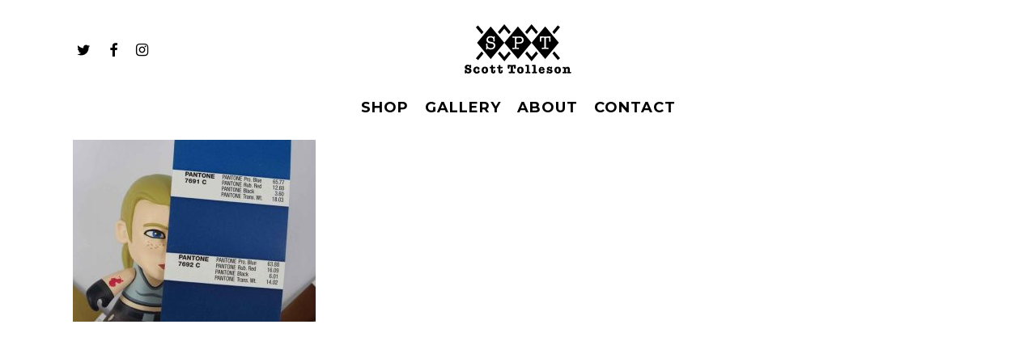

--- FILE ---
content_type: text/html; charset=UTF-8
request_url: https://stolleart.com/gallery/p3081209
body_size: 7866
content:
<!doctype html>
<html dir="ltr" lang="en-US" prefix="og: https://ogp.me/ns#" class="no-js">
<head>
	<meta charset="UTF-8">
	<meta name="viewport" content="width=device-width, initial-scale=1, maximum-scale=1, user-scalable=0" /><link rel="stylesheet" id="ao_optimized_gfonts" href="https://fonts.googleapis.com/css?family=Open+Sans%3A300%2C400%2C600%2C700%7CMontserrat%3A700%2C400%2C100%2C600%2C500%2C300%7CRoboto%3A400%2C500%7COpen+Sans%3A400%2C400italic%2C700&#038;subset=latin%2Clatin-ext&amp;display=swap"><link media="all" href="https://stolleart.com/wp-content/cache/autoptimize/css/autoptimize_fabd53f171d6882e0c9a4bd13d8d8da3.css" rel="stylesheet"><link media="only screen and (max-width: 768px)" href="https://stolleart.com/wp-content/cache/autoptimize/css/autoptimize_645e25746732f92ab8912b8a07744c57.css" rel="stylesheet"><title>P3081209 | Scott Tolleson</title>
	
	
		<!-- All in One SEO 4.4.9.2 - aioseo.com -->
		<meta name="robots" content="max-image-preview:large" />
		<link rel="canonical" href="https://stolleart.com/gallery/p3081209" />
		<meta name="generator" content="All in One SEO (AIOSEO) 4.4.9.2" />
		<meta property="og:locale" content="en_US" />
		<meta property="og:site_name" content="Scott Tolleson | Designer Art Toys" />
		<meta property="og:type" content="article" />
		<meta property="og:title" content="P3081209 | Scott Tolleson" />
		<meta property="og:url" content="https://stolleart.com/gallery/p3081209" />
		<meta property="article:published_time" content="2020-09-19T02:12:19+00:00" />
		<meta property="article:modified_time" content="2020-09-19T02:12:19+00:00" />
		<meta name="twitter:card" content="summary" />
		<meta name="twitter:title" content="P3081209 | Scott Tolleson" />
		<script type="application/ld+json" class="aioseo-schema">
			{"@context":"https:\/\/schema.org","@graph":[{"@type":"BreadcrumbList","@id":"https:\/\/stolleart.com\/gallery\/p3081209#breadcrumblist","itemListElement":[{"@type":"ListItem","@id":"https:\/\/stolleart.com\/#listItem","position":1,"name":"Home","item":"https:\/\/stolleart.com\/","nextItem":"https:\/\/stolleart.com\/gallery\/p3081209#listItem"},{"@type":"ListItem","@id":"https:\/\/stolleart.com\/gallery\/p3081209#listItem","position":2,"name":"P3081209","previousItem":"https:\/\/stolleart.com\/#listItem"}]},{"@type":"ItemPage","@id":"https:\/\/stolleart.com\/gallery\/p3081209#itempage","url":"https:\/\/stolleart.com\/gallery\/p3081209","name":"P3081209 | Scott Tolleson","inLanguage":"en-US","isPartOf":{"@id":"https:\/\/stolleart.com\/#website"},"breadcrumb":{"@id":"https:\/\/stolleart.com\/gallery\/p3081209#breadcrumblist"},"datePublished":"2020-09-19T02:12:19+00:00","dateModified":"2020-09-19T02:12:19+00:00"},{"@type":"Organization","@id":"https:\/\/stolleart.com\/#organization","name":"Scott Tolleson","url":"https:\/\/stolleart.com\/"},{"@type":"WebSite","@id":"https:\/\/stolleart.com\/#website","url":"https:\/\/stolleart.com\/","name":"Scott Tolleson","description":"Designer Art Toys","inLanguage":"en-US","publisher":{"@id":"https:\/\/stolleart.com\/#organization"}}]}
		</script>
		<!-- All in One SEO -->

<script>window._wca = window._wca || [];</script>
<link rel='dns-prefetch' href='//stats.wp.com' />
<link rel='dns-prefetch' href='//c0.wp.com' />
<link href='https://fonts.gstatic.com' crossorigin='anonymous' rel='preconnect' />
<link rel="alternate" type="application/rss+xml" title="Scott Tolleson &raquo; Feed" href="https://stolleart.com/feed" />
		<!-- This site uses the Google Analytics by ExactMetrics plugin v7.20.1 - Using Analytics tracking - https://www.exactmetrics.com/ -->
		<!-- Note: ExactMetrics is not currently configured on this site. The site owner needs to authenticate with Google Analytics in the ExactMetrics settings panel. -->
					<!-- No tracking code set -->
				<!-- / Google Analytics by ExactMetrics -->
		




























<link rel='stylesheet' id='salient-wp-menu-dynamic-css' href='https://stolleart.com/wp-content/cache/autoptimize/css/autoptimize_single_ca1d5dc48253dfeb847a9569d70474ef.css?ver=57789' type='text/css' media='all' />



<script type="text/template" id="tmpl-variation-template">
	<div class="woocommerce-variation-description">{{{ data.variation.variation_description }}}</div>
	<div class="woocommerce-variation-price">{{{ data.variation.price_html }}}</div>
	<div class="woocommerce-variation-availability">{{{ data.variation.availability_html }}}</div>
</script>
<script type="text/template" id="tmpl-unavailable-variation-template">
	<p>Sorry, this product is unavailable. Please choose a different combination.</p>
</script>
        <script type="text/javascript" data-cfasync="false">
			var bopobb_ajax_url = "https://stolleart.com/wp-admin/admin-ajax.php"        </script>
	<script type="text/javascript" id="jquery-core-js-extra">
/* <![CDATA[ */
var SDT_DATA = {"ajaxurl":"https:\/\/stolleart.com\/wp-admin\/admin-ajax.php","siteUrl":"https:\/\/stolleart.com\/","pluginsUrl":"https:\/\/stolleart.com\/wp-content\/plugins","isAdmin":""};
/* ]]> */
</script>
<script type="text/javascript" src="https://stolleart.com/wp-includes/js/jquery/jquery.min.js?ver=3.7.1" id="jquery-core-js"></script>

<script type="text/javascript" id="woo-bopo-bundle-frontend-js-extra">
/* <![CDATA[ */
var bopobbVars = {"ajaxurl":"https:\/\/stolleart.com\/wp-admin\/admin-ajax.php","wc_ajax_url":"\/?wc-ajax=%%endpoint%%","wc_custom_atc":"","user_id":"9cc494950e226535d3c7c270be6305ab","nonce":"5c7cd6f796","vi_swatches":"0","bopobb_popup_title":"Please select your badge","bopobb_link_individual":"0","bundled_price":"subtotal","hide_price":"1","view_description":"","view_full_description":"","short_des_position":"0","des_position":"0","image_rate":"1","image_height":"80","price_format":"%1$s%2$s","price_decimals":"2","price_thousand_separator":",","price_decimal_separator":".","currency_symbol":"$","alert_empty":"Please select products for all items of the bundle.","alert_stock":"Please select product available.","alert_no_item":"No product available to change.","alert_max_item":"This item quantity must be less than[d].","alert_min_item":"This item quantity must be greater than[d].","bopobb_alert_stock":"This item is out of stock","cart_update_notice":"Updated [s].","variation_notice":"This variation is not available in this bundle","saved_text":"(saved [d])"};
/* ]]> */
</script>


<script defer type="text/javascript" src="https://stats.wp.com/s-202545.js" id="woocommerce-analytics-js"></script>
<link rel="https://api.w.org/" href="https://stolleart.com/wp-json/" /><link rel="alternate" title="JSON" type="application/json" href="https://stolleart.com/wp-json/wp/v2/media/7849" /><link rel="EditURI" type="application/rsd+xml" title="RSD" href="https://stolleart.com/xmlrpc.php?rsd" />
<meta name="generator" content="WordPress 6.8.3" />
<meta name="generator" content="WooCommerce 8.2.1" />
<link rel='shortlink' href='https://stolleart.com/?p=7849' />
<link rel="alternate" title="oEmbed (JSON)" type="application/json+oembed" href="https://stolleart.com/wp-json/oembed/1.0/embed?url=https%3A%2F%2Fstolleart.com%2Fgallery%2Fp3081209" />
<link rel="alternate" title="oEmbed (XML)" type="text/xml+oembed" href="https://stolleart.com/wp-json/oembed/1.0/embed?url=https%3A%2F%2Fstolleart.com%2Fgallery%2Fp3081209&#038;format=xml" />
	
				<script>
			document.documentElement.className = document.documentElement.className.replace( 'no-js', 'js' );
		</script>
				
		<script type="text/javascript"> var root = document.getElementsByTagName( "html" )[0]; root.setAttribute( "class", "js" ); </script>	<noscript><style>.woocommerce-product-gallery{ opacity: 1 !important; }</style></noscript>
	<meta name="generator" content="Powered by WPBakery Page Builder - drag and drop page builder for WordPress."/>
<link rel="icon" href="https://stolleart.com/wp-content/uploads/2020/09/Icon-Only-White.svg" sizes="32x32" />
<link rel="icon" href="https://stolleart.com/wp-content/uploads/2020/09/Icon-Only-White.svg" sizes="192x192" />
<link rel="apple-touch-icon" href="https://stolleart.com/wp-content/uploads/2020/09/Icon-Only-White.svg" />
<meta name="msapplication-TileImage" content="https://stolleart.com/wp-content/uploads/2020/09/Icon-Only-White.svg" />
<noscript><style> .wpb_animate_when_almost_visible { opacity: 1; }</style></noscript></head><body data-rsssl=1 class="attachment wp-singular attachment-template-default attachmentid-7849 attachment-jpeg wp-theme-salient wp-child-theme-salient-child theme-salient woocommerce-no-js material wpb-js-composer js-comp-ver-6.9.1 vc_responsive" data-footer-reveal="1" data-footer-reveal-shadow="large" data-header-format="centered-menu-bottom-bar" data-body-border="off" data-boxed-style="" data-header-breakpoint="1000" data-dropdown-style="minimal" data-cae="easeOutCubic" data-cad="850" data-megamenu-width="contained" data-aie="zoom-out" data-ls="magnific" data-apte="center_mask_reveal" data-hhun="0" data-fancy-form-rcs="1" data-form-style="minimal" data-form-submit="see-through" data-is="minimal" data-button-style="default" data-user-account-button="false" data-flex-cols="true" data-col-gap="default" data-header-inherit-rc="false" data-header-search="false" data-animated-anchors="true" data-ajax-transitions="false" data-full-width-header="false" data-slide-out-widget-area="true" data-slide-out-widget-area-style="slide-out-from-right-hover" data-user-set-ocm="off" data-loading-animation="none" data-bg-header="false" data-responsive="1" data-ext-responsive="true" data-ext-padding="90" data-header-resize="0" data-header-color="custom" data-transparent-header="false" data-cart="false" data-remove-m-parallax="" data-remove-m-video-bgs="" data-m-animate="0" data-force-header-trans-color="light" data-smooth-scrolling="0" data-permanent-transparent="false" >
	
	<script type="text/javascript">
	 (function(window, document) {

		 if(navigator.userAgent.match(/(Android|iPod|iPhone|iPad|BlackBerry|IEMobile|Opera Mini)/)) {
			 document.body.className += " using-mobile-browser mobile ";
		 }

		 if( !("ontouchstart" in window) ) {

			 var body = document.querySelector("body");
			 var winW = window.innerWidth;
			 var bodyW = body.clientWidth;

			 if (winW > bodyW + 4) {
				 body.setAttribute("style", "--scroll-bar-w: " + (winW - bodyW - 4) + "px");
			 } else {
				 body.setAttribute("style", "--scroll-bar-w: 0px");
			 }
		 }

	 })(window, document);
   </script><a href="#ajax-content-wrap" class="nectar-skip-to-content">Skip to main content</a><div class="ocm-effect-wrap"><div class="ocm-effect-wrap-inner">	
	<div id="header-space"  data-header-mobile-fixed='1'></div> 
	
		<div id="header-outer" data-has-menu="true" data-has-buttons="no" data-header-button_style="default" data-using-pr-menu="false" data-mobile-fixed="1" data-ptnm="false" data-lhe="animated_underline" data-user-set-bg="#ffffff" data-format="centered-menu-bottom-bar" data-menu-bottom-bar-align="center" data-permanent-transparent="false" data-megamenu-rt="0" data-remove-fixed="0" data-header-resize="0" data-cart="false" data-transparency-option="0" data-box-shadow="large" data-shrink-num="6" data-using-secondary="0" data-using-logo="1" data-logo-height="65" data-m-logo-height="55" data-padding="28" data-full-width="false" data-condense="false" >
		
<div id="search-outer" class="nectar">
	<div id="search">
		<div class="container">
			 <div id="search-box">
				 <div class="inner-wrap">
					 <div class="col span_12">
						  <form role="search" action="https://stolleart.com/" method="GET">
														 <input type="text" name="s" id="s" value="" aria-label="Search" placeholder="Search" />
							 
						<span>Hit enter to search or ESC to close</span>
												</form>
					</div><!--/span_12-->
				</div><!--/inner-wrap-->
			 </div><!--/search-box-->
			 <div id="close"><a href="#"><span class="screen-reader-text">Close Search</span>
				<span class="close-wrap"> <span class="close-line close-line1"></span> <span class="close-line close-line2"></span> </span>				 </a></div>
		 </div><!--/container-->
	</div><!--/search-->
</div><!--/search-outer-->

<header id="top">
	<div class="container">
		<div class="row">
			<div class="col span_3">
								<a id="logo" href="https://stolleart.com" data-supplied-ml-starting-dark="false" data-supplied-ml-starting="false" data-supplied-ml="false" >
					<img class="stnd skip-lazy default-logo dark-version" width="451.91" height="211.13" alt="Scott Tolleson" src="https://stolleart.com/wp-content/uploads/2020/09/Scott-Tolleson-Logo-Black.svg" srcset="https://stolleart.com/wp-content/uploads/2020/09/Scott-Tolleson-Logo-Black.svg 1x, https://stolleart.com/wp-content/uploads/2020/09/Scott-Tolleson-Logo-Black.svg 2x" />				</a>
									<nav class="left-side" data-using-pull-menu="false">
												<ul class="nectar-social"><li id="social-in-menu" class="button_social_group"><a target="_blank" rel="noopener" href="https://twitter.com/MrScottTolleson"><span class="screen-reader-text">twitter</span><i class="fa fa-twitter" aria-hidden="true"></i> </a><a target="_blank" rel="noopener" href="https://www.facebook.com/scott.tolleson"><span class="screen-reader-text">facebook</span><i class="fa fa-facebook" aria-hidden="true"></i> </a><a target="_blank" rel="noopener" href="https://www.instagram.com/mrscotttolleson/"><span class="screen-reader-text">instagram</span><i class="fa fa-instagram" aria-hidden="true"></i> </a> </li></ul>
				 	 					</nav>
					<nav class="right-side">
												<ul class="buttons" data-user-set-ocm="off"></ul>
																			<div class="slide-out-widget-area-toggle mobile-icon slide-out-from-right-hover" data-custom-color="false" data-icon-animation="simple-transform">
								<div> <a href="#sidewidgetarea" aria-label="Navigation Menu" aria-expanded="false" class="closed">
									<span class="screen-reader-text">Menu</span><span aria-hidden="true"> <i class="lines-button x2"> <i class="lines"></i> </i> </span> </a> </div>
							</div>
											</nav>
							</div><!--/span_3-->

			<div class="col span_9 col_last">
									<div class="nectar-mobile-only mobile-header"><div class="inner"></div></div>
													<div class="slide-out-widget-area-toggle mobile-icon slide-out-from-right-hover" data-custom-color="false" data-icon-animation="simple-transform">
						<div> <a href="#sidewidgetarea" aria-label="Navigation Menu" aria-expanded="false" class="closed">
							<span class="screen-reader-text">Menu</span><span aria-hidden="true"> <i class="lines-button x2"> <i class="lines"></i> </i> </span>
						</a></div>
					</div>
				
									<nav>
													<ul class="sf-menu">
								<li id="menu-item-10646" class="menu-item menu-item-type-custom menu-item-object-custom nectar-regular-menu-item menu-item-10646"><a href="https://shop.stolleart.com"><span class="menu-title-text">Shop</span></a></li>
<li id="menu-item-8178" class="menu-item menu-item-type-post_type menu-item-object-page nectar-regular-menu-item menu-item-8178"><a href="https://stolleart.com/gallery"><span class="menu-title-text">Gallery</span></a></li>
<li id="menu-item-7567" class="menu-item menu-item-type-post_type menu-item-object-page nectar-regular-menu-item menu-item-7567"><a href="https://stolleart.com/about"><span class="menu-title-text">About</span></a></li>
<li id="menu-item-7565" class="menu-item menu-item-type-post_type menu-item-object-page nectar-regular-menu-item menu-item-7565"><a href="https://stolleart.com/contact"><span class="menu-title-text">Contact</span></a></li>
							</ul>
						
					</nav>

					
				</div><!--/span_9-->

				
			</div><!--/row-->
					</div><!--/container-->
	</header>		
	</div>
		<div id="ajax-content-wrap">
<div class="container-wrap">
	<div class="container main-content" role="main">
		<div class="row">
			<p class="attachment"><a href='https://stolleart.com/wp-content/uploads/2020/09/P3081209.jpg'><img fetchpriority="high" decoding="async" width="300" height="225"   alt="" data-srcset="https://stolleart.com/wp-content/uploads/2020/09/P3081209-300x225.jpg 300w, https://stolleart.com/wp-content/uploads/2020/09/P3081209-768x576.jpg 768w, https://stolleart.com/wp-content/uploads/2020/09/P3081209-600x450.jpg 600w, https://stolleart.com/wp-content/uploads/2020/09/P3081209.jpg 800w"  data-src="https://stolleart.com/wp-content/uploads/2020/09/P3081209-300x225.jpg" data-sizes="(max-width: 300px) 100vw, 300px" class="attachment-medium size-medium lazyload" src="[data-uri]" /><noscript><img fetchpriority="high" decoding="async" width="300" height="225" src="https://stolleart.com/wp-content/uploads/2020/09/P3081209-300x225.jpg" class="attachment-medium size-medium" alt="" srcset="https://stolleart.com/wp-content/uploads/2020/09/P3081209-300x225.jpg 300w, https://stolleart.com/wp-content/uploads/2020/09/P3081209-768x576.jpg 768w, https://stolleart.com/wp-content/uploads/2020/09/P3081209-600x450.jpg 600w, https://stolleart.com/wp-content/uploads/2020/09/P3081209.jpg 800w" sizes="(max-width: 300px) 100vw, 300px" /></noscript></a></p>
		</div>
	</div>
	</div>

<div id="footer-outer" data-cols="5" data-custom-color="false" data-disable-copyright="false" data-matching-section-color="true" data-copyright-line="false" data-using-bg-img="false" data-bg-img-overlay="0.8" data-full-width="1" data-using-widget-area="true" data-link-hover="underline">
	
		
	<div id="footer-widgets" data-has-widgets="true" data-cols="5">
		
		<div class="container">
			
						
			<div class="row">
				
								
				<div class="col span_3">
					<div id="text-1" class="widget widget_text">			<div class="textwidget"><img alt="https://stolleart.com/wp-content/uploads/2020/09/Icon-Only-Light-Grey.svg"> <br/>

Copyright © 2020 Scott Tolleson Art | All rights reserved. 
</div>
		</div>					</div>
					
											
						<div class="col span_3">
															
							</div>
							
												
						
													<div class="col span_3">
																	
								</div>
														
															<div class="col span_3">
									<div id="categories-4" class="widget widget_categories"><h4>Categories</h4>
			<ul>
					<li class="cat-item cat-item-62"><a href="https://stolleart.com/category/club-panther-void">Club Panther Void</a>
</li>
			</ul>

			</div>										
									</div>
																
							</div>
													</div><!--/container-->
					</div><!--/footer-widgets-->
					
					
  <div class="row" id="copyright" data-layout="default">
	
	<div class="container">
	   
				<div class="col span_5">
		   
			<p>&copy; 2025 Scott Tolleson. </p>
		</div><!--/span_5-->
			   
	  <div class="col span_7 col_last">
      <ul class="social">
        <li><a target="_blank" rel="noopener" href="https://twitter.com/MrScottTolleson"><span class="screen-reader-text">twitter</span><i class="fa fa-twitter" aria-hidden="true"></i></a></li><li><a target="_blank" rel="noopener" href="https://www.facebook.com/scott.tolleson"><span class="screen-reader-text">facebook</span><i class="fa fa-facebook" aria-hidden="true"></i></a></li><li><a target="_blank" rel="noopener" href="https://www.instagram.com/mrscotttolleson/"><span class="screen-reader-text">instagram</span><i class="fa fa-instagram" aria-hidden="true"></i></a></li>      </ul>
	  </div><!--/span_7-->
    
	  	
	</div><!--/container-->
  </div><!--/row-->
		
</div><!--/footer-outer-->


	<div id="slide-out-widget-area-bg" class="slide-out-from-right-hover dark">
				</div>

		<div id="slide-out-widget-area" class="slide-out-from-right-hover" data-dropdown-func="separate-dropdown-parent-link" data-back-txt="Back">

			<div class="inner-wrap">
			<div class="inner" data-prepend-menu-mobile="false">

				<a class="slide_out_area_close" href="#"><span class="screen-reader-text">Close Menu</span>
					<span class="close-wrap"> <span class="close-line close-line1"></span> <span class="close-line close-line2"></span> </span>				</a>


									<div class="off-canvas-menu-container mobile-only" role="navigation">

						
						<ul class="menu">
							<li class="menu-item menu-item-type-custom menu-item-object-custom menu-item-10646"><a href="https://shop.stolleart.com">Shop</a></li>
<li class="menu-item menu-item-type-post_type menu-item-object-page menu-item-8178"><a href="https://stolleart.com/gallery">Gallery</a></li>
<li class="menu-item menu-item-type-post_type menu-item-object-page menu-item-7567"><a href="https://stolleart.com/about">About</a></li>
<li class="menu-item menu-item-type-post_type menu-item-object-page menu-item-7565"><a href="https://stolleart.com/contact">Contact</a></li>

						</ul>

						<ul class="menu secondary-header-items">
													</ul>
					</div>
					
				</div>

				<div class="bottom-meta-wrap"><ul class="off-canvas-social-links"><li><a target="_blank" rel="noopener" href="https://twitter.com/MrScottTolleson"><i class="fa fa-twitter"></i></a></li><li><a target="_blank" rel="noopener" href="https://www.facebook.com/scott.tolleson"><i class="fa fa-facebook"></i></a></li><li><a target="_blank" rel="noopener" href="https://www.instagram.com/mrscotttolleson/"><i class="fa fa-instagram"></i></a></li></ul></div><!--/bottom-meta-wrap--></div> <!--/inner-wrap-->
				</div>
		
</div> <!--/ajax-content-wrap-->

	<a id="to-top" href="#" class="
	mobile-enabled	"><i class="fa fa-angle-up"></i></a>
	</div></div><!--/ocm-effect-wrap--><script type="speculationrules">
{"prefetch":[{"source":"document","where":{"and":[{"href_matches":"\/*"},{"not":{"href_matches":["\/wp-*.php","\/wp-admin\/*","\/wp-content\/uploads\/*","\/wp-content\/*","\/wp-content\/plugins\/*","\/wp-content\/themes\/salient-child\/*","\/wp-content\/themes\/salient\/*","\/*\\?(.+)"]}},{"not":{"selector_matches":"a[rel~=\"nofollow\"]"}},{"not":{"selector_matches":".no-prefetch, .no-prefetch a"}}]},"eagerness":"conservative"}]}
</script>
<a rel="nofollow" style="display:none" href="https://stolleart.com/?blackhole=68fad3c512" title="Do NOT follow this link or you will be banned from the site!">Scott Tolleson</a>
            <div class="bopobb-area" id="bopobb-area">
                <div class="bopobb-inner">
                    <div class="bopobb-overlay"></div>
                    <div class="bopobb-popup">
                        <div class="bopobb-popup-inner">
                            <div class="bopobb-popup-header">
                                <div class="bopobb-popup-header-left">
                                    <span class="bopobb-btn-back bopobb-icon-previous"
                                          title="Back"></span>
                                </div>
                                <div class="bopobb-popup-title" data-title="">Please select your badge</div>
                                <div class="bopobb-popup-header-right">
                                    <span class="bopobb-btn-close bopobb-icon-cross1"
                                          title="Close"></span>
                                </div>
                            </div>
                            <div class="bopobb-product-gallery-wrap" data-product="">
                                <div class="bopobb-product-gallery-overlay" data-product=""></div>
                                <div class="bopobb-product-gallery" data-product=""></div>
                                <div class="bopobb-gallery-add-wrap" data-product="">
                                    <div class="bopobb-gallery-add"><span class="bopobb-icon-plus2"></span>
                                        <span class="">Add to bundle</span>
                                    </div>
                                </div>
                            </div>
                            <div class="bopobb-products-wrap">
                                <div class="bopobb-product-list" data-item=""></div>
                                <div class="bopobb-variation-list " data-item=""
                                     data-product=""></div>
                            </div>
                        </div>
                    </div>
                </div>
            </div>
			<div class="nectar-quick-view-box-backdrop"></div>
	    <div class="nectar-quick-view-box" data-image-sizing="cropped">
	    <div class="inner-wrap">
	    
	    <div class="close">
	      <a href="#" class="no-ajaxy">
	        <span class="close-wrap"> <span class="close-line close-line1"></span> <span class="close-line close-line2"></span> </span>		     	
	      </a>
	    </div>
	        
	        <div class="product-loading">
	          <span class="dot"></span>
	          <span class="dot"></span>
	          <span class="dot"></span>
	        </div>
	        
	        <div class="preview_image"></div>
	        
			    <div class="inner-content">
	        
	          <div class="product">  
	             <div class="product type-product"> 
	                  
	                  <div class="woocommerce-product-gallery">
	                  </div>
	                  
	                  <div class="summary entry-summary scrollable">
	                     <div class="summary-content">   
	                     </div>
	                  </div>
	                  
	             </div>
	          </div>
	          
	        </div>
	      </div>
			</div>	<script type="text/javascript">
		(function () {
			var c = document.body.className;
			c = c.replace(/woocommerce-no-js/, 'woocommerce-js');
			document.body.className = c;
		})();
	</script>
	<link data-pagespeed-no-defer data-nowprocket data-wpacu-skip data-no-optimize data-noptimize rel='stylesheet' id='main-styles-non-critical-css' href='https://stolleart.com/wp-content/cache/autoptimize/css/autoptimize_single_0e1c1557a6c99caa01a3efe9d5a589b4.css?ver=15.0.8' type='text/css' media='all' />
<link data-pagespeed-no-defer data-nowprocket data-wpacu-skip data-no-optimize data-noptimize rel='stylesheet' id='nectar-woocommerce-non-critical-css' href='https://stolleart.com/wp-content/cache/autoptimize/css/autoptimize_single_d92db2b022d364c039c6bcf7dbd558a1.css?ver=15.0.8' type='text/css' media='all' />
<link data-pagespeed-no-defer data-nowprocket data-wpacu-skip data-no-optimize data-noptimize rel='stylesheet' id='magnific-css' href='https://stolleart.com/wp-content/cache/autoptimize/css/autoptimize_single_3de4483c1da99fd3a391c5ebabdc3699.css?ver=8.6.0' type='text/css' media='all' />
<link data-pagespeed-no-defer data-nowprocket data-wpacu-skip data-no-optimize data-noptimize rel='stylesheet' id='nectar-ocm-core-css' href='https://stolleart.com/wp-content/cache/autoptimize/css/autoptimize_single_8231e592ee0102c4be43c2eea94473e1.css?ver=15.0.8' type='text/css' media='all' />
<link data-pagespeed-no-defer data-nowprocket data-wpacu-skip data-no-optimize data-noptimize rel='stylesheet' id='nectar-ocm-slide-out-right-hover-css' href='https://stolleart.com/wp-content/cache/autoptimize/css/autoptimize_single_2208f93748dfa6023aae75b78198d98f.css?ver=15.0.8' type='text/css' media='all' />
<script type="text/javascript" src="https://stolleart.com/wp-content/plugins/data-tables-generator-by-supsystic/app/assets/js/dtgsnonce.js?ver=0.01" id="dtgs_nonce_frontend-js"></script>
<script type="text/javascript" id="dtgs_nonce_frontend-js-after">
/* <![CDATA[ */
var DTGS_NONCE_FRONTEND = "5b5a58ac04"
/* ]]> */
</script>

<script type="text/javascript" id="contact-form-7-js-extra">
/* <![CDATA[ */
var wpcf7 = {"api":{"root":"https:\/\/stolleart.com\/wp-json\/","namespace":"contact-form-7\/v1"},"cached":"1"};
/* ]]> */
</script>


<script type="text/javascript" id="wc-add-to-cart-js-extra">
/* <![CDATA[ */
var wc_add_to_cart_params = {"ajax_url":"\/wp-admin\/admin-ajax.php","wc_ajax_url":"\/?wc-ajax=%%endpoint%%","i18n_view_cart":"View cart","cart_url":"https:\/\/stolleart.com\/cart","is_cart":"","cart_redirect_after_add":"no"};
/* ]]> */
</script>


<script type="text/javascript" id="woocommerce-js-extra">
/* <![CDATA[ */
var woocommerce_params = {"ajax_url":"\/wp-admin\/admin-ajax.php","wc_ajax_url":"\/?wc-ajax=%%endpoint%%"};
/* ]]> */
</script>












<script type="text/javascript" id="nectar-frontend-js-extra">
/* <![CDATA[ */
var nectarLove = {"ajaxurl":"https:\/\/stolleart.com\/wp-admin\/admin-ajax.php","postID":"7849","rooturl":"https:\/\/stolleart.com","disqusComments":"false","loveNonce":"1ddfc0a501","mapApiKey":""};
var nectarOptions = {"delay_js":"0","quick_search":"false","react_compat":"disabled","header_entrance":"false","mobile_header_format":"default","ocm_btn_position":"default","left_header_dropdown_func":"default","ajax_add_to_cart":"0","ocm_remove_ext_menu_items":"remove_images","woo_product_filter_toggle":"0","woo_sidebar_toggles":"true","woo_sticky_sidebar":"0","woo_minimal_product_hover":"default","woo_minimal_product_effect":"default","woo_related_upsell_carousel":"false","woo_product_variable_select":"default"};
var nectar_front_i18n = {"next":"Next","previous":"Previous"};
/* ]]> */
</script>






<script type="text/javascript" id="wp-util-js-extra">
/* <![CDATA[ */
var _wpUtilSettings = {"ajax":{"url":"\/wp-admin\/admin-ajax.php"}};
/* ]]> */
</script>

<script type="text/javascript" id="wc-add-to-cart-variation-js-extra">
/* <![CDATA[ */
var wc_add_to_cart_variation_params = {"wc_ajax_url":"\/?wc-ajax=%%endpoint%%","i18n_no_matching_variations_text":"Sorry, no products matched your selection. Please choose a different combination.","i18n_make_a_selection_text":"Please select some product options before adding this product to your cart.","i18n_unavailable_text":"Sorry, this product is unavailable. Please choose a different combination."};
/* ]]> */
</script>


<script defer type="text/javascript" src="https://stats.wp.com/e-202545.js" id="jetpack-stats-js"></script>
<script type="text/javascript" id="jetpack-stats-js-after">
/* <![CDATA[ */
_stq = window._stq || [];
_stq.push([ "view", {v:'ext',blog:'182604343',post:'7849',tz:'0',srv:'stolleart.com',j:'1:12.7.2'} ]);
_stq.push([ "clickTrackerInit", "182604343", "7849" ]);
/* ]]> */
</script>
<script defer src="https://stolleart.com/wp-content/cache/autoptimize/js/autoptimize_57b68632e3b179d0046bc36c6d4c7581.js"></script></body>
</html>

<!-- Page supported by LiteSpeed Cache 5.7.0.1 on 2025-11-08 23:32:34 -->

--- FILE ---
content_type: image/svg+xml
request_url: https://stolleart.com/wp-content/uploads/2020/09/Scott-Tolleson-Logo-Black.svg
body_size: 7014
content:
<?xml version="1.0" encoding="UTF-8"?> <svg xmlns="http://www.w3.org/2000/svg" id="Layer_1" data-name="Layer 1" viewBox="0 0 451.91 211.13"><title>Scott Tolleson Logo Black</title><path d="M33.42,171.36a2.07,2.07,0,0,1,.95-1.55,3.23,3.23,0,0,1,1.79-.51,3.45,3.45,0,0,1,2,.51,3.08,3.08,0,0,1,1,2.11,4.75,4.75,0,0,1,.05,1.94,9.19,9.19,0,0,0-.27,2,9.69,9.69,0,0,0,.27,1.73,7.63,7.63,0,0,1,.18,1.72,3.15,3.15,0,0,1-1,2.42,4,4,0,0,1-4.76.26,2.79,2.79,0,0,1-1.23-2.07,4.17,4.17,0,0,0-1.32-3.11A6.21,6.21,0,0,0,27,175.63a5.44,5.44,0,0,0-3.18.65,2.78,2.78,0,0,0,.24,4.77,10.64,10.64,0,0,0,1.64.51l2.09.48.62.17c1.48.26,2.76.54,3.84.81a18.92,18.92,0,0,1,3.51,1.52,8.31,8.31,0,0,1,3.79,3.74,13.45,13.45,0,0,1,1,5.26,9.63,9.63,0,0,1-3.78,7.82,13,13,0,0,1-8.52,3,16,16,0,0,1-4.09-.56,10.9,10.9,0,0,1-3.66-1.9l-.49-.42-.1.55a2.7,2.7,0,0,1-2.79,2.24,3.46,3.46,0,0,1-2.79-1.38,5,5,0,0,1-.67-2.67,7.16,7.16,0,0,1,.21-1.77,8.18,8.18,0,0,0,.19-1.76,8.63,8.63,0,0,0-.19-1.85,6.26,6.26,0,0,1-.25-1.77,3.58,3.58,0,0,1,1.12-2.7,4.24,4.24,0,0,1,2.85-.87,4.91,4.91,0,0,1,2.08.35,2.26,2.26,0,0,1,1,.95,2.93,2.93,0,0,1,.46,1.24,12.62,12.62,0,0,1,.17,1.52,2.33,2.33,0,0,0,.16.63,6.69,6.69,0,0,0,.2.77,4,4,0,0,0,.83,1.35,5,5,0,0,0,1.79,1,12.59,12.59,0,0,0,3,.5,4.38,4.38,0,0,0,3-1A3.64,3.64,0,0,0,31.8,194a3,3,0,0,0-.41-1.73A4.32,4.32,0,0,0,30,191.21a15,15,0,0,0-3.78-1.16l-.85-.16A20.19,20.19,0,0,1,17,186.44a8.2,8.2,0,0,1-3.26-6.86,9.34,9.34,0,0,1,3.47-7.73,13,13,0,0,1,8.26-2.72,15,15,0,0,1,2.67.22,8.48,8.48,0,0,1,2,.69,12.45,12.45,0,0,1,2.71,1.84l.43.34Z"></path><path d="M64.12,183.87a5.87,5.87,0,0,0-2.64-.48c-3.49.24-5.25,2.67-5.25,7.28a8.84,8.84,0,0,0,1.4,4.91,5.16,5.16,0,0,0,4.22,2.47,3.39,3.39,0,0,0,2.52-.86,7.37,7.37,0,0,0,1.3-2,7.94,7.94,0,0,1,1.33-2,3,3,0,0,1,2.45-.67,3.78,3.78,0,0,1,2.62,1.15,3.73,3.73,0,0,1,1.17,2.71,6.08,6.08,0,0,1-.91,3.44,8.1,8.1,0,0,1-2.71,2.58,16.74,16.74,0,0,1-8,2.35q-6.62.09-10.24-4.16a15.3,15.3,0,0,1,.22-19.81q3.48-3.88,9.64-3.8A17,17,0,0,1,69,178.72a7.17,7.17,0,0,1,3.7,6,3.67,3.67,0,0,1-1.21,3.1,4.88,4.88,0,0,1-5.82.61,2.78,2.78,0,0,1-1.41-2.07,3.78,3.78,0,0,1,.24-1.72l.13-.36Z"></path><path d="M93.51,177.23c4.95,0,8.38,1.32,10.32,3.87a15.21,15.21,0,0,1,2.77,9.64,18.49,18.49,0,0,1-.5,5.12,11.55,11.55,0,0,1-2,4.4c-1.85,2.61-5.17,4-10,4.26q-7.25,0-10.25-4a17.43,17.43,0,0,1-.12-19.19Q86.6,177.44,93.51,177.23Zm.34,21.2a4.51,4.51,0,0,0,2.39-.74A3.53,3.53,0,0,0,97.51,196a10.77,10.77,0,0,0,.58-2.27,20,20,0,0,0,.07-2.43,17,17,0,0,0,0-2.76,11,11,0,0,0-.53-2.47,4.12,4.12,0,0,0-1.31-1.89,4.67,4.67,0,0,0-4.8-.13A4.3,4.3,0,0,0,90,185.86a7.29,7.29,0,0,0-.65,2.38,15.6,15.6,0,0,0-.24,2.68,14.27,14.27,0,0,0,.24,2.59,10,10,0,0,0,.7,2.4,4.76,4.76,0,0,0,1.47,1.78A3.61,3.61,0,0,0,93.85,198.43Z"></path><path d="M123,170.17a5.64,5.64,0,0,1,2.33.46,2.19,2.19,0,0,1,1,2.08v3a5.92,5.92,0,0,0,.08,1,1.67,1.67,0,0,0,.39.87,2.11,2.11,0,0,0,.87.42,2.16,2.16,0,0,0,.72,0h4.16a5.12,5.12,0,0,1,1.63.19,1.42,1.42,0,0,1,.79.55,1.76,1.76,0,0,1,.29.81c0,.36.05.73.05,1.12a3.52,3.52,0,0,1-.51,2.13,1.83,1.83,0,0,1-1,.59,4.85,4.85,0,0,1-1.79.27h-5.52v10.65a7,7,0,0,0,.31,2.32,1.64,1.64,0,0,0,1.32,1.39c.93,0,1.47-.35,1.64-1a9,9,0,0,0,.16-2.46,7.25,7.25,0,0,1,.46-2.64,2.42,2.42,0,0,1,2.24-1.35,2.69,2.69,0,0,1,1,0,1.87,1.87,0,0,1,.7.36,2.62,2.62,0,0,1,.92,1.24,11.62,11.62,0,0,1,.71,3.57,7.5,7.5,0,0,1-2.16,6.08,9.52,9.52,0,0,1-5.92,2.54c-3.12.06-5.42-.78-6.87-2.5a9.67,9.67,0,0,1-2.15-6.38V183.68h-2.69a4.19,4.19,0,0,1-1.75-.29,2.2,2.2,0,0,1-.91-.61,2.73,2.73,0,0,1-.28-1,7,7,0,0,1-.09-1.18c0-.36,0-.71,0-1.06a1.5,1.5,0,0,1,.29-.78,1.56,1.56,0,0,1,.8-.5,4.74,4.74,0,0,1,1.54-.19h1.87a2.57,2.57,0,0,0,.67-.09,1.22,1.22,0,0,0,.51-.25,1.69,1.69,0,0,0,.28-.86c0-.34,0-.71,0-1.11v-3a2.23,2.23,0,0,1,1.32-2A5.08,5.08,0,0,1,123,170.17Z"></path><path d="M152.31,170.17a5.64,5.64,0,0,1,2.33.46,2.19,2.19,0,0,1,1,2.08v3a7.12,7.12,0,0,0,.08,1,1.59,1.59,0,0,0,.39.87,1.88,1.88,0,0,0,1.58.42h4.17a5,5,0,0,1,1.62.19,1.41,1.41,0,0,1,.8.55,1.64,1.64,0,0,1,.28.81,10.1,10.1,0,0,1,.06,1.12,3.52,3.52,0,0,1-.51,2.13,1.87,1.87,0,0,1-1,.59,4.85,4.85,0,0,1-1.79.27h-5.52v10.65a7.23,7.23,0,0,0,.31,2.32,1.64,1.64,0,0,0,1.33,1.39c.92,0,1.46-.35,1.62-1a8.56,8.56,0,0,0,.17-2.46,7,7,0,0,1,.47-2.64,2.39,2.39,0,0,1,2.23-1.35,2.69,2.69,0,0,1,1,0,1.76,1.76,0,0,1,.69.36,2.56,2.56,0,0,1,.92,1.24,11.06,11.06,0,0,1,.71,3.57,7.49,7.49,0,0,1-2.15,6.08,9.52,9.52,0,0,1-5.92,2.54c-3.13.06-5.42-.78-6.87-2.5a9.67,9.67,0,0,1-2.15-6.38V183.68h-2.69a4.19,4.19,0,0,1-1.75-.29,2.27,2.27,0,0,1-.91-.61,2.75,2.75,0,0,1-.29-1,8.32,8.32,0,0,1-.08-1.18c0-.36,0-.71,0-1.06a1.58,1.58,0,0,1,.28-.78,1.69,1.69,0,0,1,.8-.5,4.78,4.78,0,0,1,1.54-.19H147a2.57,2.57,0,0,0,.67-.09,1.12,1.12,0,0,0,.5-.25,1.6,1.6,0,0,0,.29-.86c0-.34,0-.71,0-1.11v-3a2.27,2.27,0,0,1,1.32-2A5.14,5.14,0,0,1,152.31,170.17Z"></path><path d="M205.6,194.93a3.9,3.9,0,0,0,.27,1.43,1.51,1.51,0,0,0,1,.95,3.93,3.93,0,0,0,1.61-.17,5.05,5.05,0,0,1,1.79-.23,4,4,0,0,1,2.52.9,3.12,3.12,0,0,1,1,2.49,3.3,3.3,0,0,1-.87,2.46c-.63.63-1.8.94-3.51.94a25.11,25.11,0,0,1-3.65-.25,31.56,31.56,0,0,0-3.94-.23,33.37,33.37,0,0,0-4.13.23,32.57,32.57,0,0,1-4.55.25,6.77,6.77,0,0,1-2.89-.56,3.08,3.08,0,0,1-1.6-2.88,3.29,3.29,0,0,1,1-2.4,3.4,3.4,0,0,1,2.58-1,5.6,5.6,0,0,1,1.58.19,4.07,4.07,0,0,0,1.37.21c.89-.11,1.39-.41,1.53-.9a7.6,7.6,0,0,0,.09-1.61V178c0-1.24-.94-1.86-2.77-1.86a2.51,2.51,0,0,0-1.71.45,1.7,1.7,0,0,0-.42,1.2c0,.49.08,1,.17,1.6a8.66,8.66,0,0,1,.16,1.64,4.24,4.24,0,0,1-.95,3.22,3.59,3.59,0,0,1-5.47-.17,3.66,3.66,0,0,1-1.1-2.5c.06-.94.15-1.8.27-2.57a17.41,17.41,0,0,0,.18-2.51,34.56,34.56,0,0,0-.36-4.15,2.47,2.47,0,0,1,.81-2.13,3,3,0,0,1,2.19-.69c1.51.08,3.44.22,5.81.44a69.74,69.74,0,0,0,7.26.37,76.46,76.46,0,0,0,13.3-.94,2.88,2.88,0,0,1,2.56.51,2.93,2.93,0,0,1,.69,1.95,22.73,22.73,0,0,1,0,2.31,22,22,0,0,0-.14,2.42,15.53,15.53,0,0,0,.3,2.55c.05.3.09.63.13,1a9.23,9.23,0,0,1,.07,1.24,3.33,3.33,0,0,1-.83,2.5,3.9,3.9,0,0,1-2.4,1.29,4.37,4.37,0,0,1-1.58-.09,3.52,3.52,0,0,1-1.46-.55,3.48,3.48,0,0,1-1-1.26,5.1,5.1,0,0,1-.42-1.86,5.43,5.43,0,0,0,.15-.69v-.64a7.17,7.17,0,0,1,.07-1.06,7,7,0,0,0,.13-1.66,1.44,1.44,0,0,0-.49-1.07,3.86,3.86,0,0,0-1.85-.39c-1.59.08-2.39.78-2.39,2.1Z"></path><path d="M235.38,177.23q7.43,0,10.33,3.87a15.22,15.22,0,0,1,2.78,9.64,19.7,19.7,0,0,1-.5,5.12,11.72,11.72,0,0,1-2,4.4c-1.86,2.61-5.18,4-10,4.26q-7.26,0-10.25-4a17.43,17.43,0,0,1-.12-19.19Q228.48,177.44,235.38,177.23Zm.34,21.2a4.45,4.45,0,0,0,2.39-.74,3.46,3.46,0,0,0,1.27-1.65,9.67,9.67,0,0,0,.58-2.27,18.19,18.19,0,0,0,.09-2.43,19.62,19.62,0,0,0-.05-2.76,10.5,10.5,0,0,0-.54-2.47,4,4,0,0,0-1.31-1.89,3.71,3.71,0,0,0-2.43-.73,3.79,3.79,0,0,0-2.37.6,4.43,4.43,0,0,0-1.51,1.77,7.54,7.54,0,0,0-.66,2.38,15.57,15.57,0,0,0-.23,2.68,14.25,14.25,0,0,0,.23,2.59,10.47,10.47,0,0,0,.7,2.4,4.85,4.85,0,0,0,1.47,1.78A3.65,3.65,0,0,0,235.72,198.43Z"></path><path d="M270.11,195.73a4.35,4.35,0,0,0,.13,1.39,1,1,0,0,0,.79.82,4.7,4.7,0,0,0,1.3-.19,3.76,3.76,0,0,1,1.36-.08,2.63,2.63,0,0,1,1.55.77,3.1,3.1,0,0,1,.54,2.07,3.49,3.49,0,0,1-.59,2.16,2.41,2.41,0,0,1-2.06,1,27.27,27.27,0,0,1-4.14-.21,24.39,24.39,0,0,0-3.17-.17,26.28,26.28,0,0,0-3.16.17,25.82,25.82,0,0,1-3.75.21,3.88,3.88,0,0,1-2.24-.69,2.75,2.75,0,0,1-1.05-2.5,2.6,2.6,0,0,1,.76-1.89,3.07,3.07,0,0,1,1.77-1,5.06,5.06,0,0,1,.68-.05,2.46,2.46,0,0,1,.62.17,3.13,3.13,0,0,0,1.09.23c.71-.09,1.12-.37,1.2-.82a13.73,13.73,0,0,0,.08-1.47V176.16a1.53,1.53,0,0,0-.39-.9c-.22-.23-.7-.26-1.43-.09a6.77,6.77,0,0,1-1.85.31,2.4,2.4,0,0,1-1.89-.86,2.92,2.92,0,0,1-.76-2.36,2.59,2.59,0,0,1,1.17-2,3.85,3.85,0,0,1,2.34-.65c1.94.26,3.49.43,4.65.48a8.38,8.38,0,0,0,1.17-.08,9.13,9.13,0,0,1,1-.15c.35-.06.71-.1,1.08-.13s.71,0,1.14,0a1.85,1.85,0,0,1,1.47.61,4.29,4.29,0,0,1,.54,1.63,16.45,16.45,0,0,1,.12,2.06c-.06.74-.08,1.45-.08,2.13Z"></path><path d="M296.55,195.73a4.35,4.35,0,0,0,.13,1.39,1,1,0,0,0,.79.82,4.7,4.7,0,0,0,1.3-.19,3.77,3.77,0,0,1,1.36-.08,2.6,2.6,0,0,1,1.55.77,3.1,3.1,0,0,1,.54,2.07,3.49,3.49,0,0,1-.59,2.16,2.4,2.4,0,0,1-2.06,1,27.36,27.36,0,0,1-4.14-.21,24.39,24.39,0,0,0-3.17-.17,26.28,26.28,0,0,0-3.16.17,25.82,25.82,0,0,1-3.75.21,3.93,3.93,0,0,1-2.25-.69,2.79,2.79,0,0,1-1-2.5,2.6,2.6,0,0,1,.76-1.89,3,3,0,0,1,1.77-1,5.06,5.06,0,0,1,.68-.05,2.46,2.46,0,0,1,.62.17,3.18,3.18,0,0,0,1.09.23c.71-.09,1.12-.37,1.2-.82a11.54,11.54,0,0,0,.08-1.47V176.16a1.47,1.47,0,0,0-.39-.9c-.22-.23-.7-.26-1.43-.09a6.77,6.77,0,0,1-1.85.31,2.44,2.44,0,0,1-1.9-.86,3,3,0,0,1-.76-2.36,2.67,2.67,0,0,1,1.19-2,3.79,3.79,0,0,1,2.32-.65c1.95.26,3.5.43,4.66.48a8.38,8.38,0,0,0,1.17-.08,9.67,9.67,0,0,1,1-.15c.34-.06.7-.1,1.07-.13s.7,0,1.14,0a1.82,1.82,0,0,1,1.47.61,4.12,4.12,0,0,1,.54,1.63,16.45,16.45,0,0,1,.12,2.06c-.06.74-.08,1.45-.08,2.13Z"></path><path d="M332.25,189.44a8,8,0,0,1-.13,1.71,1.45,1.45,0,0,1-.51.82,1.28,1.28,0,0,1-.71.21c-.27,0-.57,0-.88,0H316.27v.61a5.62,5.62,0,0,0,1.63,4.36,5,5,0,0,0,3.32,1.54,6.56,6.56,0,0,0,2.23-.42,5.23,5.23,0,0,0,1.5-.87,4.88,4.88,0,0,0,1-1.11c.25-.41.45-.77.62-1.08a2.24,2.24,0,0,1,1.46-.94,3.53,3.53,0,0,1,1.8.08,4.08,4.08,0,0,1,1.74,1,2.33,2.33,0,0,1,.6,2,8.28,8.28,0,0,1-3.75,5.35,13.28,13.28,0,0,1-6.67,2A11.61,11.61,0,0,1,312.4,201a14.45,14.45,0,0,1-3.7-9.46,14.77,14.77,0,0,1,3.3-9.82,11.34,11.34,0,0,1,9.2-4.22,10.38,10.38,0,0,1,7.91,3.57A12.23,12.23,0,0,1,332.25,189.44Zm-11.55-5.93a4,4,0,0,0-2.67,1,3.85,3.85,0,0,0-1.47,2.53l-.09.65h8.33l0-.51a3.66,3.66,0,0,0-1.33-2.75A4.14,4.14,0,0,0,320.7,183.51Z"></path><path d="M357.37,178.72a1.58,1.58,0,0,1,1-1.27,3.24,3.24,0,0,1,1.67-.22,3.77,3.77,0,0,1,1.75.38,2.1,2.1,0,0,1,.61,1.89,26,26,0,0,0-.25,2.71c0,.8,0,1.64.09,2.51a1.89,1.89,0,0,1-1,1.68,5,5,0,0,1-2.09.63,3.48,3.48,0,0,1-1.46-.34,3.45,3.45,0,0,1-1.36-1,17.71,17.71,0,0,0-1.6-2.19,3.36,3.36,0,0,0-2.45-.9,4.4,4.4,0,0,0-2.28.51,1.83,1.83,0,0,0-.92,1.68,1.68,1.68,0,0,0,1.26,1.8,12.18,12.18,0,0,0,1.29.3c.48.09,1,.18,1.51.31l.48.09,3.47.51a11.68,11.68,0,0,1,3.1,1.07,7.4,7.4,0,0,1,3.8,6.89,8.05,8.05,0,0,1-2.92,6.2,10.42,10.42,0,0,1-6.77,2.46,13.14,13.14,0,0,1-7.84-2.29l-.58-.45v.58a1.58,1.58,0,0,1-.79,1.34,3.11,3.11,0,0,1-1.67.46,3.6,3.6,0,0,1-2.22-.62,1.87,1.87,0,0,1-.53-1.56c.05-.9.12-1.81.21-2.75a9.07,9.07,0,0,0-.16-1.72,6.67,6.67,0,0,1-.18-1.59,2.51,2.51,0,0,1,1.06-2.07,3.52,3.52,0,0,1,2.28-.81,5,5,0,0,1,1.63.21,3,3,0,0,1,1,.65,6.72,6.72,0,0,1,1.07,1.89,4.86,4.86,0,0,0,1.52,2,7,7,0,0,0,3.76,1,4.55,4.55,0,0,0,2.33-.63,1.82,1.82,0,0,0,.95-1.9,2.16,2.16,0,0,0-.57-1.31,5.25,5.25,0,0,0-1.34-.74,16.46,16.46,0,0,0-2.72-.54l-.58-.09a15.08,15.08,0,0,1-6.8-2.41,7.16,7.16,0,0,1-2.86-5.43,8,8,0,0,1,2.72-6.26q2.72-2.45,7.52-2.21a12,12,0,0,1,3.51.74,6.91,6.91,0,0,1,1.91,1.26l.35.3Z"></path><path d="M384.2,177.23q7.43,0,10.33,3.87a15.27,15.27,0,0,1,2.77,9.64,18.87,18.87,0,0,1-.5,5.12,11.55,11.55,0,0,1-2,4.4c-1.85,2.61-5.17,4-10,4.26q-7.23,0-10.24-4a17.43,17.43,0,0,1-.12-19.19Q377.29,177.44,384.2,177.23Zm.35,21.2a4.48,4.48,0,0,0,2.38-.74A3.46,3.46,0,0,0,388.2,196a10.76,10.76,0,0,0,.59-2.27,20,20,0,0,0,.07-2.43,18.21,18.21,0,0,0,0-2.76,11,11,0,0,0-.53-2.47,4.07,4.07,0,0,0-1.32-1.89,3.7,3.7,0,0,0-2.42-.73,3.74,3.74,0,0,0-2.37.6,4.38,4.38,0,0,0-1.52,1.77,7.54,7.54,0,0,0-.66,2.38,15.6,15.6,0,0,0-.24,2.68,14.27,14.27,0,0,0,.24,2.59,10,10,0,0,0,.71,2.4,4.67,4.67,0,0,0,1.47,1.78A3.59,3.59,0,0,0,384.55,198.43Z"></path><path d="M432.66,195.65a9,9,0,0,0,0,1.56.91.91,0,0,0,.75.94,3.61,3.61,0,0,0,1.25-.21,3.52,3.52,0,0,1,1.3-.14,2.38,2.38,0,0,1,1.62.64,3.48,3.48,0,0,1,.68,2.07,3,3,0,0,1-.8,2.2,2.9,2.9,0,0,1-2.3,1,16,16,0,0,1-3.49-.21,8.09,8.09,0,0,0-.84-.12c-.3,0-.71-.05-1.24-.05a7.41,7.41,0,0,0-1.83.17l-1.1.13a15.62,15.62,0,0,1-1.91.08,2.75,2.75,0,0,1-2.92-3.19,2.92,2.92,0,0,1,.57-1.71c.34-.51.66-.8,1-.86.73,0,1.18-.13,1.34-.4a5,5,0,0,0,.21-1.89V189c0-.4,0-.86-.08-1.38a4.55,4.55,0,0,0-.49-1.41,3.92,3.92,0,0,0-1.06-1.27,3.68,3.68,0,0,0-1.84-.54,3.23,3.23,0,0,0-2.82,1.2,4.7,4.7,0,0,0-1.32,3.26l0,6.9c0,1.29.08,2,.24,2.06a1.42,1.42,0,0,0,.92.14,2.37,2.37,0,0,1,1.32.59,2.73,2.73,0,0,1,.8,2,3.28,3.28,0,0,1-.7,2.2,2.6,2.6,0,0,1-2.21,1,13.13,13.13,0,0,1-3.26-.21,3.86,3.86,0,0,0-.57-.12,7.26,7.26,0,0,0-1-.05,14.74,14.74,0,0,0-2.44.17l-1.3.13a19.07,19.07,0,0,1-2,.08A3.79,3.79,0,0,1,405,203a2.79,2.79,0,0,1-1-2.5,2.88,2.88,0,0,1,.67-1.89,2.78,2.78,0,0,1,1.66-1,2.48,2.48,0,0,1,1.12.08,7.67,7.67,0,0,0,.95.17c.69,0,1.08-.17,1.18-.42a9.87,9.87,0,0,0,0-1.77V186a11.43,11.43,0,0,1,.05-1.2,1.75,1.75,0,0,0-.47-1,.54.54,0,0,0-.45-.17,2.78,2.78,0,0,0-.79.13,5.29,5.29,0,0,1-1.63.3,2.44,2.44,0,0,1-1.7-.87,3.17,3.17,0,0,1-.67-2.31c.16-1.86,1.29-2.81,3.37-2.84a14.29,14.29,0,0,1,2.39.25,4.09,4.09,0,0,0,1.48.22,4.23,4.23,0,0,0,1.51-.26,5,5,0,0,1,1.42-.21,1.9,1.9,0,0,1,1.16.25,1.19,1.19,0,0,1,.24.83l0,2.79.87-1a10.17,10.17,0,0,1,3.58-2.63,9.84,9.84,0,0,1,3.68-.77,13.34,13.34,0,0,1,5.13.9,5.77,5.77,0,0,1,2.71,2.5,8.45,8.45,0,0,1,1.12,3.5c.1,1.28.16,2.64.16,4.07Z"></path><polygon points="153.27 46.29 171.5 24.28 189.76 46.24 197.14 37.34 171.47 6.5 145.88 37.42 153.27 46.29"></polygon><polygon points="88.36 37.48 66.67 11.42 57.94 18.68 80.98 46.39 88.36 37.48"></polygon><polygon points="262.04 46.16 280.27 24.13 298.54 46.09 305.9 37.2 280.25 6.36 254.65 37.27 262.04 46.16"></polygon><polygon points="370.83 46.01 393.8 18.26 385.05 10.99 363.43 37.12 370.83 46.01"></polygon><polygon points="363.54 124.22 385.23 150.29 393.97 143.03 370.91 115.32 363.54 124.22"></polygon><polygon points="298.62 115.42 280.42 137.42 262.13 115.44 254.75 124.35 280.45 155.23 306.02 124.32 298.62 115.42"></polygon><polygon points="81.09 115.71 58.12 143.45 66.87 150.71 88.47 124.6 81.09 115.71"></polygon><polygon points="189.86 115.55 171.63 137.57 153.37 115.6 146 124.5 171.67 155.36 197.26 124.45 189.86 115.55"></polygon><path d="M117.09,15.46,62.78,81.06l54.47,65.47,54.32-65.61Zm.93,92.4a20.21,20.21,0,0,1-5.63-.63,19.18,19.18,0,0,1-4.12-1.54c-2.27-1.38-3.47-2.22-3.57-2.52l-.78-.58.28.85a4.51,4.51,0,0,1-.16,3,2.28,2.28,0,0,1-2.18,1.47,2.8,2.8,0,0,1-2.37-1.34,3.85,3.85,0,0,1-.66-2.16c.22-3.09.37-6,.38-8.84a33,33,0,0,0-.18-4,23.13,23.13,0,0,1-.26-4,5.87,5.87,0,0,1,.5-2.57c.34-.69,1.14-1.05,2.36-1.05a3.66,3.66,0,0,1,2.07.66,2.22,2.22,0,0,1,.83,2c0,.18,0,.63,0,1.36s0,1.59,0,2.57.21,2,.37,3a10.84,10.84,0,0,0,.83,2.84,11.1,11.1,0,0,0,5.52,4.88,16.81,16.81,0,0,0,6.7,1.47,13.48,13.48,0,0,0,5.63-1.23,9.06,9.06,0,0,0,3.43-2.7c1.57-2.29,2.29-4.36,2.1-6.1a8.89,8.89,0,0,0-1.44-5,7.29,7.29,0,0,0-3.48-2.57,25,25,0,0,0-4.77-1.27c-1.73-.26-3.46-.56-5.24-.94l-2.38-.49a17,17,0,0,1-8.06-4A11.53,11.53,0,0,1,100.05,70a15.48,15.48,0,0,1,4.19-11.27,14,14,0,0,1,10.82-4.6,28.8,28.8,0,0,1,7,.52,12,12,0,0,1,6,3.76l.26.29v-.36a6.56,6.56,0,0,1,.24-2.34c.23-.68,1-1,2.28-1s2,.4,2.3,1.08a7.92,7.92,0,0,1,.29,2.42,17.08,17.08,0,0,1-.29,3.36,13,13,0,0,0-.32,3.16,18.27,18.27,0,0,0,.29,3.53,25.11,25.11,0,0,1,.26,3.67,6.28,6.28,0,0,1-.53,2.72,2.38,2.38,0,0,1-2.28,1.17,2.51,2.51,0,0,1-2.24-1.28,4.07,4.07,0,0,1-.78-2.76,21.2,21.2,0,0,0,.2-3.81,11.93,11.93,0,0,0-1-3.88,7.1,7.1,0,0,0-3.16-3.22A15.28,15.28,0,0,0,117,59.64a11.9,11.9,0,0,0-4.66.59,10.63,10.63,0,0,0-3.25,2c-1.66,1.79-2.54,3.43-2.61,4.9a7.25,7.25,0,0,0,.77,4.5,6.93,6.93,0,0,0,2.61,2.91,15.61,15.61,0,0,0,4,1.59c1.43.41,2.86.77,4.28,1l2.41.46a22.41,22.41,0,0,1,11,4.29,11.46,11.46,0,0,1,3.34,4.55,14.89,14.89,0,0,1,.76,6.68C134.43,102.59,128.54,107.5,118,107.86Z"></path><path d="M225.85,15.32l-54.28,65.6,54.48,65.47,54.27-65.61Zm14.92,67.36A27,27,0,0,1,233,84.3q-4.18.33-8.18.26H220.1l0,13.21a11.25,11.25,0,0,0,.18,1.84,2.37,2.37,0,0,0,.84,1.37,4.26,4.26,0,0,0,2.94.18,17.11,17.11,0,0,1,3.25-.31c2.13.12,3.21,1,3.29,2.57a2.39,2.39,0,0,1-1.3,2.34,6.81,6.81,0,0,1-2.23.51,14.62,14.62,0,0,1-3.75-.39,14.93,14.93,0,0,0-2.2-.34,29.15,29.15,0,0,0-3.89,0,41.67,41.67,0,0,0-6.69.36,25,25,0,0,1-4.13.38,4.69,4.69,0,0,1-2.05-.44,2,2,0,0,1-1.09-2,3.11,3.11,0,0,1,.89-2.12,2.61,2.61,0,0,1,2.37-.86,29.85,29.85,0,0,0,3.35.52,3.75,3.75,0,0,0,3-.88,3.86,3.86,0,0,0,.92-1.3,8.89,8.89,0,0,0,.13-1.93l0-30.57c0-.52,0-1.08.06-1.62a7.47,7.47,0,0,0-.15-1.55,6,6,0,0,0-.24-1.41,2,2,0,0,0-.67-.88,3.41,3.41,0,0,0-2.7-.73,20,20,0,0,1-3.31.26,3.55,3.55,0,0,1-2.73-1c-.62-.64-.9-1.19-.82-1.66a3,3,0,0,1,1.37-2,4.74,4.74,0,0,1,2.26-.57,31.42,31.42,0,0,1,4.51.42c.65,0,1.44.1,2.35.19a27.57,27.57,0,0,0,3.68.19q6.36-.33,13.07-.81c6.46,0,11.09,1.28,13.87,3.84A12.84,12.84,0,0,1,248.6,69c.1,3.91-.59,6.93-2,9.1A12.07,12.07,0,0,1,240.77,82.68Z"></path><path d="M236.66,61.4a13,13,0,0,0-3.94-.79c-1.2,0-2.06,0-2.56,0-1.68,0-3.34,0-5-.06a13.37,13.37,0,0,0-2.06.13,3.52,3.52,0,0,0-1.29.45A4.38,4.38,0,0,0,220.1,65V78.73l.88.19a24.84,24.84,0,0,0,4.25.43c1.25.05,2.69.05,4.31.05,3.92,0,7-.77,9.31-2.27s3.31-4,3.22-7.25a9.85,9.85,0,0,0-1.69-5.8A7.56,7.56,0,0,0,236.66,61.4Z"></path><path d="M334.64,15.17,280.32,80.78l54.48,65.45,54.32-65.59Zm18.19,61.59c-1.76-.23-2.64-1.48-2.65-3.81a49.58,49.58,0,0,1,.48-7.57,4.54,4.54,0,0,0-.5-2.94A2.74,2.74,0,0,0,348.57,61a4.9,4.9,0,0,0-2-.53,9,9,0,0,0-1.79.14c-1,0-2,0-3,0a3.77,3.77,0,0,0-2.56.73,4,4,0,0,0-1.38,2.22,13.35,13.35,0,0,0-.27,3l0,31a3.33,3.33,0,0,0,1.34,3,5.14,5.14,0,0,0,2.87.36,28.28,28.28,0,0,1,3.36-.18c2.15.17,3.27,1.09,3.32,2.75a1.93,1.93,0,0,1-.34,1.37,4.07,4.07,0,0,1-1.07.79,9.31,9.31,0,0,1-2.47.36,13.72,13.72,0,0,1-3.76-.35c-.53-.12-1.25-.23-2.21-.35a34.42,34.42,0,0,0-3.89,0,48.14,48.14,0,0,0-6.66.38,22.62,22.62,0,0,1-4.15.37,5.41,5.41,0,0,1-2.09-.41,2.55,2.55,0,0,1-1.31-2,4,4,0,0,1,1.1-2,3.26,3.26,0,0,1,2.68-1.1c1.1.17,2.15.3,3.11.44a3.73,3.73,0,0,0,2.83-.63,2.89,2.89,0,0,0,1.13-1.55c0-.5,0-.95,0-1.36l0-30.94c0-1.07,0-2.07-.14-3.07a3.5,3.5,0,0,0-1-2.24,3.35,3.35,0,0,0-2.53-.75c-1,0-2.08.09-3.23.12a6.36,6.36,0,0,0-3.77.53,2.68,2.68,0,0,0-1.19,1.43,10.32,10.32,0,0,0-.59,2.9,20.93,20.93,0,0,0,.24,3.64,24.27,24.27,0,0,1,.17,3.41c-.17,3-1.31,4.4-3.4,4.19a2.9,2.9,0,0,1-1.9-.8,3.1,3.1,0,0,1-.86-2.39c.23-2.71.35-5.41.41-8.11,0-1.53,0-3-.05-4.47s-.12-2.43-.12-2.95c.16-1.19.64-1.92,1.42-2.16a9.15,9.15,0,0,1,2.45-.38c4.75.09,10.6.23,17.55.46l17.37-.5c.24,0,.54,0,.92,0a3.39,3.39,0,0,1,1.2.18,1.89,1.89,0,0,1,1.11.71A3.14,3.14,0,0,1,356,58.1a24.25,24.25,0,0,1-.19,2.81,25.65,25.65,0,0,0-.29,3.85,18.94,18.94,0,0,0,.42,4.07,28.19,28.19,0,0,1,.3,4.2,4.17,4.17,0,0,1-.93,3A3.44,3.44,0,0,1,352.83,76.76Z"></path></svg> 